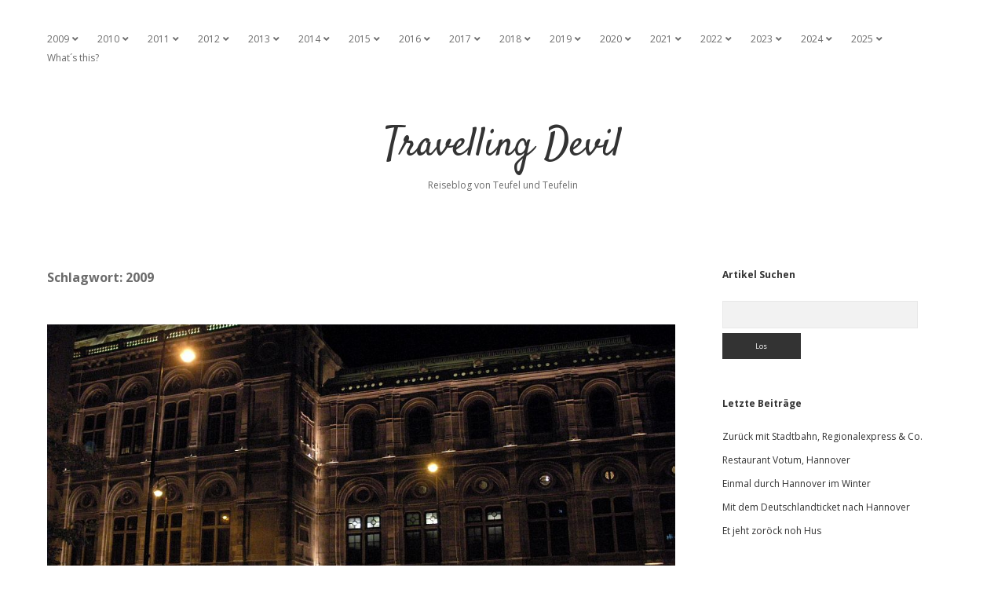

--- FILE ---
content_type: text/html; charset=UTF-8
request_url: https://www.travellingdevil.de/?tag=2009
body_size: 14842
content:
<!DOCTYPE html>

<html lang="de">

<head>
	<title>2009 &#8211; Travelling Devil</title>
<meta name='robots' content='max-image-preview:large' />
<meta charset="UTF-8" />
<meta name="viewport" content="width=device-width, initial-scale=1" />
<meta name="template" content="Apex 1.41" />
<link rel='dns-prefetch' href='//fonts.googleapis.com' />
<link rel='dns-prefetch' href='//use.fontawesome.com' />
<link rel="alternate" type="application/rss+xml" title="Travelling Devil &raquo; Feed" href="https://www.travellingdevil.de/?feed=rss2" />
<link rel="alternate" type="application/rss+xml" title="Travelling Devil &raquo; Kommentar-Feed" href="https://www.travellingdevil.de/?feed=comments-rss2" />
<link rel="alternate" type="application/rss+xml" title="Travelling Devil &raquo; 2009 Schlagwort-Feed" href="https://www.travellingdevil.de/?feed=rss2&#038;tag=2009" />
<style id='wp-img-auto-sizes-contain-inline-css' type='text/css'>
img:is([sizes=auto i],[sizes^="auto," i]){contain-intrinsic-size:3000px 1500px}
/*# sourceURL=wp-img-auto-sizes-contain-inline-css */
</style>
<style id='wp-emoji-styles-inline-css' type='text/css'>

	img.wp-smiley, img.emoji {
		display: inline !important;
		border: none !important;
		box-shadow: none !important;
		height: 1em !important;
		width: 1em !important;
		margin: 0 0.07em !important;
		vertical-align: -0.1em !important;
		background: none !important;
		padding: 0 !important;
	}
/*# sourceURL=wp-emoji-styles-inline-css */
</style>
<link rel='stylesheet' id='wp-block-library-css' href='https://www.travellingdevil.de/wp-includes/css/dist/block-library/style.min.css?ver=6.9' type='text/css' media='all' />
<style id='wp-block-tag-cloud-inline-css' type='text/css'>
.wp-block-tag-cloud{box-sizing:border-box}.wp-block-tag-cloud.aligncenter{justify-content:center;text-align:center}.wp-block-tag-cloud a{display:inline-block;margin-right:5px}.wp-block-tag-cloud span{display:inline-block;margin-left:5px;text-decoration:none}:root :where(.wp-block-tag-cloud.is-style-outline){display:flex;flex-wrap:wrap;gap:1ch}:root :where(.wp-block-tag-cloud.is-style-outline a){border:1px solid;font-size:unset!important;margin-right:0;padding:1ch 2ch;text-decoration:none!important}
/*# sourceURL=https://www.travellingdevil.de/wp-includes/blocks/tag-cloud/style.min.css */
</style>
<style id='global-styles-inline-css' type='text/css'>
:root{--wp--preset--aspect-ratio--square: 1;--wp--preset--aspect-ratio--4-3: 4/3;--wp--preset--aspect-ratio--3-4: 3/4;--wp--preset--aspect-ratio--3-2: 3/2;--wp--preset--aspect-ratio--2-3: 2/3;--wp--preset--aspect-ratio--16-9: 16/9;--wp--preset--aspect-ratio--9-16: 9/16;--wp--preset--color--black: #000000;--wp--preset--color--cyan-bluish-gray: #abb8c3;--wp--preset--color--white: #ffffff;--wp--preset--color--pale-pink: #f78da7;--wp--preset--color--vivid-red: #cf2e2e;--wp--preset--color--luminous-vivid-orange: #ff6900;--wp--preset--color--luminous-vivid-amber: #fcb900;--wp--preset--color--light-green-cyan: #7bdcb5;--wp--preset--color--vivid-green-cyan: #00d084;--wp--preset--color--pale-cyan-blue: #8ed1fc;--wp--preset--color--vivid-cyan-blue: #0693e3;--wp--preset--color--vivid-purple: #9b51e0;--wp--preset--gradient--vivid-cyan-blue-to-vivid-purple: linear-gradient(135deg,rgb(6,147,227) 0%,rgb(155,81,224) 100%);--wp--preset--gradient--light-green-cyan-to-vivid-green-cyan: linear-gradient(135deg,rgb(122,220,180) 0%,rgb(0,208,130) 100%);--wp--preset--gradient--luminous-vivid-amber-to-luminous-vivid-orange: linear-gradient(135deg,rgb(252,185,0) 0%,rgb(255,105,0) 100%);--wp--preset--gradient--luminous-vivid-orange-to-vivid-red: linear-gradient(135deg,rgb(255,105,0) 0%,rgb(207,46,46) 100%);--wp--preset--gradient--very-light-gray-to-cyan-bluish-gray: linear-gradient(135deg,rgb(238,238,238) 0%,rgb(169,184,195) 100%);--wp--preset--gradient--cool-to-warm-spectrum: linear-gradient(135deg,rgb(74,234,220) 0%,rgb(151,120,209) 20%,rgb(207,42,186) 40%,rgb(238,44,130) 60%,rgb(251,105,98) 80%,rgb(254,248,76) 100%);--wp--preset--gradient--blush-light-purple: linear-gradient(135deg,rgb(255,206,236) 0%,rgb(152,150,240) 100%);--wp--preset--gradient--blush-bordeaux: linear-gradient(135deg,rgb(254,205,165) 0%,rgb(254,45,45) 50%,rgb(107,0,62) 100%);--wp--preset--gradient--luminous-dusk: linear-gradient(135deg,rgb(255,203,112) 0%,rgb(199,81,192) 50%,rgb(65,88,208) 100%);--wp--preset--gradient--pale-ocean: linear-gradient(135deg,rgb(255,245,203) 0%,rgb(182,227,212) 50%,rgb(51,167,181) 100%);--wp--preset--gradient--electric-grass: linear-gradient(135deg,rgb(202,248,128) 0%,rgb(113,206,126) 100%);--wp--preset--gradient--midnight: linear-gradient(135deg,rgb(2,3,129) 0%,rgb(40,116,252) 100%);--wp--preset--font-size--small: 12px;--wp--preset--font-size--medium: 20px;--wp--preset--font-size--large: 21px;--wp--preset--font-size--x-large: 42px;--wp--preset--font-size--regular: 16px;--wp--preset--font-size--larger: 37px;--wp--preset--spacing--20: 0.44rem;--wp--preset--spacing--30: 0.67rem;--wp--preset--spacing--40: 1rem;--wp--preset--spacing--50: 1.5rem;--wp--preset--spacing--60: 2.25rem;--wp--preset--spacing--70: 3.38rem;--wp--preset--spacing--80: 5.06rem;--wp--preset--shadow--natural: 6px 6px 9px rgba(0, 0, 0, 0.2);--wp--preset--shadow--deep: 12px 12px 50px rgba(0, 0, 0, 0.4);--wp--preset--shadow--sharp: 6px 6px 0px rgba(0, 0, 0, 0.2);--wp--preset--shadow--outlined: 6px 6px 0px -3px rgb(255, 255, 255), 6px 6px rgb(0, 0, 0);--wp--preset--shadow--crisp: 6px 6px 0px rgb(0, 0, 0);}:where(.is-layout-flex){gap: 0.5em;}:where(.is-layout-grid){gap: 0.5em;}body .is-layout-flex{display: flex;}.is-layout-flex{flex-wrap: wrap;align-items: center;}.is-layout-flex > :is(*, div){margin: 0;}body .is-layout-grid{display: grid;}.is-layout-grid > :is(*, div){margin: 0;}:where(.wp-block-columns.is-layout-flex){gap: 2em;}:where(.wp-block-columns.is-layout-grid){gap: 2em;}:where(.wp-block-post-template.is-layout-flex){gap: 1.25em;}:where(.wp-block-post-template.is-layout-grid){gap: 1.25em;}.has-black-color{color: var(--wp--preset--color--black) !important;}.has-cyan-bluish-gray-color{color: var(--wp--preset--color--cyan-bluish-gray) !important;}.has-white-color{color: var(--wp--preset--color--white) !important;}.has-pale-pink-color{color: var(--wp--preset--color--pale-pink) !important;}.has-vivid-red-color{color: var(--wp--preset--color--vivid-red) !important;}.has-luminous-vivid-orange-color{color: var(--wp--preset--color--luminous-vivid-orange) !important;}.has-luminous-vivid-amber-color{color: var(--wp--preset--color--luminous-vivid-amber) !important;}.has-light-green-cyan-color{color: var(--wp--preset--color--light-green-cyan) !important;}.has-vivid-green-cyan-color{color: var(--wp--preset--color--vivid-green-cyan) !important;}.has-pale-cyan-blue-color{color: var(--wp--preset--color--pale-cyan-blue) !important;}.has-vivid-cyan-blue-color{color: var(--wp--preset--color--vivid-cyan-blue) !important;}.has-vivid-purple-color{color: var(--wp--preset--color--vivid-purple) !important;}.has-black-background-color{background-color: var(--wp--preset--color--black) !important;}.has-cyan-bluish-gray-background-color{background-color: var(--wp--preset--color--cyan-bluish-gray) !important;}.has-white-background-color{background-color: var(--wp--preset--color--white) !important;}.has-pale-pink-background-color{background-color: var(--wp--preset--color--pale-pink) !important;}.has-vivid-red-background-color{background-color: var(--wp--preset--color--vivid-red) !important;}.has-luminous-vivid-orange-background-color{background-color: var(--wp--preset--color--luminous-vivid-orange) !important;}.has-luminous-vivid-amber-background-color{background-color: var(--wp--preset--color--luminous-vivid-amber) !important;}.has-light-green-cyan-background-color{background-color: var(--wp--preset--color--light-green-cyan) !important;}.has-vivid-green-cyan-background-color{background-color: var(--wp--preset--color--vivid-green-cyan) !important;}.has-pale-cyan-blue-background-color{background-color: var(--wp--preset--color--pale-cyan-blue) !important;}.has-vivid-cyan-blue-background-color{background-color: var(--wp--preset--color--vivid-cyan-blue) !important;}.has-vivid-purple-background-color{background-color: var(--wp--preset--color--vivid-purple) !important;}.has-black-border-color{border-color: var(--wp--preset--color--black) !important;}.has-cyan-bluish-gray-border-color{border-color: var(--wp--preset--color--cyan-bluish-gray) !important;}.has-white-border-color{border-color: var(--wp--preset--color--white) !important;}.has-pale-pink-border-color{border-color: var(--wp--preset--color--pale-pink) !important;}.has-vivid-red-border-color{border-color: var(--wp--preset--color--vivid-red) !important;}.has-luminous-vivid-orange-border-color{border-color: var(--wp--preset--color--luminous-vivid-orange) !important;}.has-luminous-vivid-amber-border-color{border-color: var(--wp--preset--color--luminous-vivid-amber) !important;}.has-light-green-cyan-border-color{border-color: var(--wp--preset--color--light-green-cyan) !important;}.has-vivid-green-cyan-border-color{border-color: var(--wp--preset--color--vivid-green-cyan) !important;}.has-pale-cyan-blue-border-color{border-color: var(--wp--preset--color--pale-cyan-blue) !important;}.has-vivid-cyan-blue-border-color{border-color: var(--wp--preset--color--vivid-cyan-blue) !important;}.has-vivid-purple-border-color{border-color: var(--wp--preset--color--vivid-purple) !important;}.has-vivid-cyan-blue-to-vivid-purple-gradient-background{background: var(--wp--preset--gradient--vivid-cyan-blue-to-vivid-purple) !important;}.has-light-green-cyan-to-vivid-green-cyan-gradient-background{background: var(--wp--preset--gradient--light-green-cyan-to-vivid-green-cyan) !important;}.has-luminous-vivid-amber-to-luminous-vivid-orange-gradient-background{background: var(--wp--preset--gradient--luminous-vivid-amber-to-luminous-vivid-orange) !important;}.has-luminous-vivid-orange-to-vivid-red-gradient-background{background: var(--wp--preset--gradient--luminous-vivid-orange-to-vivid-red) !important;}.has-very-light-gray-to-cyan-bluish-gray-gradient-background{background: var(--wp--preset--gradient--very-light-gray-to-cyan-bluish-gray) !important;}.has-cool-to-warm-spectrum-gradient-background{background: var(--wp--preset--gradient--cool-to-warm-spectrum) !important;}.has-blush-light-purple-gradient-background{background: var(--wp--preset--gradient--blush-light-purple) !important;}.has-blush-bordeaux-gradient-background{background: var(--wp--preset--gradient--blush-bordeaux) !important;}.has-luminous-dusk-gradient-background{background: var(--wp--preset--gradient--luminous-dusk) !important;}.has-pale-ocean-gradient-background{background: var(--wp--preset--gradient--pale-ocean) !important;}.has-electric-grass-gradient-background{background: var(--wp--preset--gradient--electric-grass) !important;}.has-midnight-gradient-background{background: var(--wp--preset--gradient--midnight) !important;}.has-small-font-size{font-size: var(--wp--preset--font-size--small) !important;}.has-medium-font-size{font-size: var(--wp--preset--font-size--medium) !important;}.has-large-font-size{font-size: var(--wp--preset--font-size--large) !important;}.has-x-large-font-size{font-size: var(--wp--preset--font-size--x-large) !important;}
/*# sourceURL=global-styles-inline-css */
</style>

<style id='classic-theme-styles-inline-css' type='text/css'>
/*! This file is auto-generated */
.wp-block-button__link{color:#fff;background-color:#32373c;border-radius:9999px;box-shadow:none;text-decoration:none;padding:calc(.667em + 2px) calc(1.333em + 2px);font-size:1.125em}.wp-block-file__button{background:#32373c;color:#fff;text-decoration:none}
/*# sourceURL=/wp-includes/css/classic-themes.min.css */
</style>
<style id='font-awesome-svg-styles-default-inline-css' type='text/css'>
.svg-inline--fa {
  display: inline-block;
  height: 1em;
  overflow: visible;
  vertical-align: -.125em;
}
/*# sourceURL=font-awesome-svg-styles-default-inline-css */
</style>
<link rel='stylesheet' id='font-awesome-svg-styles-css' href='https://www.travellingdevil.de/wp-content/uploads/font-awesome/v5.15.2/css/svg-with-js.css' type='text/css' media='all' />
<style id='font-awesome-svg-styles-inline-css' type='text/css'>
   .wp-block-font-awesome-icon svg::before,
   .wp-rich-text-font-awesome-icon svg::before {content: unset;}
/*# sourceURL=font-awesome-svg-styles-inline-css */
</style>
<link rel='stylesheet' id='ct-apex-google-fonts-css' href='//fonts.googleapis.com/css?family=Open+Sans%3A400%2C700%7CSatisfy&#038;subset=latin%2Clatin-ext&#038;display=swap&#038;ver=6.9' type='text/css' media='all' />
<link rel='stylesheet' id='ct-apex-font-awesome-css' href='https://www.travellingdevil.de/wp-content/themes/apex/assets/font-awesome/css/all.min.css?ver=6.9' type='text/css' media='all' />
<link rel='stylesheet' id='ct-apex-style-css' href='https://www.travellingdevil.de/wp-content/themes/apex/style.css?ver=6.9' type='text/css' media='all' />
<link rel='stylesheet' id='font-awesome-official-css' href='https://use.fontawesome.com/releases/v5.15.2/css/all.css' type='text/css' media='all' integrity="sha384-vSIIfh2YWi9wW0r9iZe7RJPrKwp6bG+s9QZMoITbCckVJqGCCRhc+ccxNcdpHuYu" crossorigin="anonymous" />
<link rel='stylesheet' id='font-awesome-official-v4shim-css' href='https://use.fontawesome.com/releases/v5.15.2/css/v4-shims.css' type='text/css' media='all' integrity="sha384-1CjXmylX8++C7CVZORGA9EwcbYDfZV2D4Kl1pTm3hp2I/usHDafIrgBJNuRTDQ4f" crossorigin="anonymous" />
<style id='font-awesome-official-v4shim-inline-css' type='text/css'>
@font-face {
font-family: "FontAwesome";
font-display: block;
src: url("https://use.fontawesome.com/releases/v5.15.2/webfonts/fa-brands-400.eot"),
		url("https://use.fontawesome.com/releases/v5.15.2/webfonts/fa-brands-400.eot?#iefix") format("embedded-opentype"),
		url("https://use.fontawesome.com/releases/v5.15.2/webfonts/fa-brands-400.woff2") format("woff2"),
		url("https://use.fontawesome.com/releases/v5.15.2/webfonts/fa-brands-400.woff") format("woff"),
		url("https://use.fontawesome.com/releases/v5.15.2/webfonts/fa-brands-400.ttf") format("truetype"),
		url("https://use.fontawesome.com/releases/v5.15.2/webfonts/fa-brands-400.svg#fontawesome") format("svg");
}

@font-face {
font-family: "FontAwesome";
font-display: block;
src: url("https://use.fontawesome.com/releases/v5.15.2/webfonts/fa-solid-900.eot"),
		url("https://use.fontawesome.com/releases/v5.15.2/webfonts/fa-solid-900.eot?#iefix") format("embedded-opentype"),
		url("https://use.fontawesome.com/releases/v5.15.2/webfonts/fa-solid-900.woff2") format("woff2"),
		url("https://use.fontawesome.com/releases/v5.15.2/webfonts/fa-solid-900.woff") format("woff"),
		url("https://use.fontawesome.com/releases/v5.15.2/webfonts/fa-solid-900.ttf") format("truetype"),
		url("https://use.fontawesome.com/releases/v5.15.2/webfonts/fa-solid-900.svg#fontawesome") format("svg");
}

@font-face {
font-family: "FontAwesome";
font-display: block;
src: url("https://use.fontawesome.com/releases/v5.15.2/webfonts/fa-regular-400.eot"),
		url("https://use.fontawesome.com/releases/v5.15.2/webfonts/fa-regular-400.eot?#iefix") format("embedded-opentype"),
		url("https://use.fontawesome.com/releases/v5.15.2/webfonts/fa-regular-400.woff2") format("woff2"),
		url("https://use.fontawesome.com/releases/v5.15.2/webfonts/fa-regular-400.woff") format("woff"),
		url("https://use.fontawesome.com/releases/v5.15.2/webfonts/fa-regular-400.ttf") format("truetype"),
		url("https://use.fontawesome.com/releases/v5.15.2/webfonts/fa-regular-400.svg#fontawesome") format("svg");
unicode-range: U+F004-F005,U+F007,U+F017,U+F022,U+F024,U+F02E,U+F03E,U+F044,U+F057-F059,U+F06E,U+F070,U+F075,U+F07B-F07C,U+F080,U+F086,U+F089,U+F094,U+F09D,U+F0A0,U+F0A4-F0A7,U+F0C5,U+F0C7-F0C8,U+F0E0,U+F0EB,U+F0F3,U+F0F8,U+F0FE,U+F111,U+F118-F11A,U+F11C,U+F133,U+F144,U+F146,U+F14A,U+F14D-F14E,U+F150-F152,U+F15B-F15C,U+F164-F165,U+F185-F186,U+F191-F192,U+F1AD,U+F1C1-F1C9,U+F1CD,U+F1D8,U+F1E3,U+F1EA,U+F1F6,U+F1F9,U+F20A,U+F247-F249,U+F24D,U+F254-F25B,U+F25D,U+F267,U+F271-F274,U+F279,U+F28B,U+F28D,U+F2B5-F2B6,U+F2B9,U+F2BB,U+F2BD,U+F2C1-F2C2,U+F2D0,U+F2D2,U+F2DC,U+F2ED,U+F328,U+F358-F35B,U+F3A5,U+F3D1,U+F410,U+F4AD;
}
/*# sourceURL=font-awesome-official-v4shim-inline-css */
</style>
<script type="text/javascript" src="https://www.travellingdevil.de/wp-includes/js/jquery/jquery.min.js?ver=3.7.1" id="jquery-core-js"></script>
<script type="text/javascript" src="https://www.travellingdevil.de/wp-includes/js/jquery/jquery-migrate.min.js?ver=3.4.1" id="jquery-migrate-js"></script>
<link rel="https://api.w.org/" href="https://www.travellingdevil.de/index.php?rest_route=/" /><link rel="alternate" title="JSON" type="application/json" href="https://www.travellingdevil.de/index.php?rest_route=/wp/v2/tags/165" /><link rel="EditURI" type="application/rsd+xml" title="RSD" href="https://www.travellingdevil.de/xmlrpc.php?rsd" />
<meta name="generator" content="WordPress 6.9" />
</head>

<body id="apex" class="archive tag tag-165 wp-theme-apex">
			<a class="skip-content" href="#main">Zum Inhalt springen</a>
	<div id="overflow-container" class="overflow-container">
		<div id="max-width" class="max-width">
									<header class="site-header" id="site-header" role="banner">
				<div id="menu-primary-container" class="menu-primary-container">
					<div id="menu-primary" class="menu-container menu-primary" role="navigation">
	<nav class="menu"><ul id="menu-primary-items" class="menu-primary-items"><li id="menu-item-6861" class="menu-item menu-item-type-taxonomy menu-item-object-category menu-item-has-children menu-item-6861"><a href="https://www.travellingdevil.de/?cat=36">2009</a><button class="toggle-dropdown" aria-expanded="false" name="toggle-dropdown"><span class="screen-reader-text">Dropdown-Menü öffnen</span></button>
<ul class="sub-menu">
	<li id="menu-item-4533" class="menu-item menu-item-type-taxonomy menu-item-object-category menu-item-4533"><a href="https://www.travellingdevil.de/?cat=25">2009 London und Schottland</a></li>
	<li id="menu-item-4854" class="menu-item menu-item-type-taxonomy menu-item-object-category menu-item-4854"><a href="https://www.travellingdevil.de/?cat=26">2009 Wien</a></li>
</ul>
</li>
<li id="menu-item-6862" class="menu-item menu-item-type-taxonomy menu-item-object-category menu-item-has-children menu-item-6862"><a href="https://www.travellingdevil.de/?cat=37">2010</a><button class="toggle-dropdown" aria-expanded="false" name="toggle-dropdown"><span class="screen-reader-text">Dropdown-Menü öffnen</span></button>
<ul class="sub-menu">
	<li id="menu-item-3731" class="menu-item menu-item-type-taxonomy menu-item-object-category menu-item-3731"><a href="https://www.travellingdevil.de/?cat=5">2010 Japan</a></li>
</ul>
</li>
<li id="menu-item-6863" class="menu-item menu-item-type-taxonomy menu-item-object-category menu-item-has-children menu-item-6863"><a href="https://www.travellingdevil.de/?cat=38">2011</a><button class="toggle-dropdown" aria-expanded="false" name="toggle-dropdown"><span class="screen-reader-text">Dropdown-Menü öffnen</span></button>
<ul class="sub-menu">
	<li id="menu-item-3732" class="menu-item menu-item-type-taxonomy menu-item-object-category menu-item-3732"><a href="https://www.travellingdevil.de/?cat=8">2011 Montafon</a></li>
	<li id="menu-item-3733" class="menu-item menu-item-type-taxonomy menu-item-object-category menu-item-3733"><a href="https://www.travellingdevil.de/?cat=11">2011 Paris</a></li>
	<li id="menu-item-3734" class="menu-item menu-item-type-taxonomy menu-item-object-category menu-item-3734"><a href="https://www.travellingdevil.de/?cat=10">2011 Schottland</a></li>
	<li id="menu-item-3735" class="menu-item menu-item-type-taxonomy menu-item-object-category menu-item-3735"><a href="https://www.travellingdevil.de/?cat=9">2011 Wien</a></li>
</ul>
</li>
<li id="menu-item-6864" class="menu-item menu-item-type-taxonomy menu-item-object-category menu-item-has-children menu-item-6864"><a href="https://www.travellingdevil.de/?cat=39">2012</a><button class="toggle-dropdown" aria-expanded="false" name="toggle-dropdown"><span class="screen-reader-text">Dropdown-Menü öffnen</span></button>
<ul class="sub-menu">
	<li id="menu-item-3736" class="menu-item menu-item-type-taxonomy menu-item-object-category menu-item-3736"><a href="https://www.travellingdevil.de/?cat=13">2012 Edinburgh</a></li>
	<li id="menu-item-3737" class="menu-item menu-item-type-taxonomy menu-item-object-category menu-item-3737"><a href="https://www.travellingdevil.de/?cat=12">2012 Neuseeland</a></li>
</ul>
</li>
<li id="menu-item-6865" class="menu-item menu-item-type-taxonomy menu-item-object-category menu-item-has-children menu-item-6865"><a href="https://www.travellingdevil.de/?cat=40">2013</a><button class="toggle-dropdown" aria-expanded="false" name="toggle-dropdown"><span class="screen-reader-text">Dropdown-Menü öffnen</span></button>
<ul class="sub-menu">
	<li id="menu-item-3739" class="menu-item menu-item-type-taxonomy menu-item-object-category menu-item-3739"><a href="https://www.travellingdevil.de/?cat=14">2013 Montafon</a></li>
	<li id="menu-item-3738" class="menu-item menu-item-type-taxonomy menu-item-object-category menu-item-3738"><a href="https://www.travellingdevil.de/?cat=16">2013 Kanada</a></li>
	<li id="menu-item-3740" class="menu-item menu-item-type-taxonomy menu-item-object-category menu-item-3740"><a href="https://www.travellingdevil.de/?cat=15">2013 Prag</a></li>
</ul>
</li>
<li id="menu-item-6866" class="menu-item menu-item-type-taxonomy menu-item-object-category menu-item-has-children menu-item-6866"><a href="https://www.travellingdevil.de/?cat=41">2014</a><button class="toggle-dropdown" aria-expanded="false" name="toggle-dropdown"><span class="screen-reader-text">Dropdown-Menü öffnen</span></button>
<ul class="sub-menu">
	<li id="menu-item-3741" class="menu-item menu-item-type-taxonomy menu-item-object-category menu-item-3741"><a href="https://www.travellingdevil.de/?cat=19">2014 Edinburgh</a></li>
	<li id="menu-item-3742" class="menu-item menu-item-type-taxonomy menu-item-object-category menu-item-3742"><a href="https://www.travellingdevil.de/?cat=20">2014 Edinburgh (die 2.)</a></li>
	<li id="menu-item-3743" class="menu-item menu-item-type-taxonomy menu-item-object-category menu-item-3743"><a href="https://www.travellingdevil.de/?cat=18">2014 Genf und Mallorca</a></li>
	<li id="menu-item-3744" class="menu-item menu-item-type-taxonomy menu-item-object-category menu-item-3744"><a href="https://www.travellingdevil.de/?cat=17">2014 USA/Kanada</a></li>
</ul>
</li>
<li id="menu-item-6867" class="menu-item menu-item-type-taxonomy menu-item-object-category menu-item-has-children menu-item-6867"><a href="https://www.travellingdevil.de/?cat=42">2015</a><button class="toggle-dropdown" aria-expanded="false" name="toggle-dropdown"><span class="screen-reader-text">Dropdown-Menü öffnen</span></button>
<ul class="sub-menu">
	<li id="menu-item-3745" class="menu-item menu-item-type-taxonomy menu-item-object-category menu-item-3745"><a href="https://www.travellingdevil.de/?cat=21">2015 Montafon</a></li>
	<li id="menu-item-3852" class="menu-item menu-item-type-taxonomy menu-item-object-category menu-item-3852"><a href="https://www.travellingdevil.de/?cat=24">2015 USA/Kanada</a></li>
</ul>
</li>
<li id="menu-item-6868" class="menu-item menu-item-type-taxonomy menu-item-object-category menu-item-has-children menu-item-6868"><a href="https://www.travellingdevil.de/?cat=43">2016</a><button class="toggle-dropdown" aria-expanded="false" name="toggle-dropdown"><span class="screen-reader-text">Dropdown-Menü öffnen</span></button>
<ul class="sub-menu">
	<li id="menu-item-4880" class="menu-item menu-item-type-taxonomy menu-item-object-category menu-item-4880"><a href="https://www.travellingdevil.de/?cat=28">2016 Edinburgh</a></li>
	<li id="menu-item-4996" class="menu-item menu-item-type-taxonomy menu-item-object-category menu-item-4996"><a href="https://www.travellingdevil.de/?cat=29">2016 Aberdeen</a></li>
	<li id="menu-item-5173" class="menu-item menu-item-type-taxonomy menu-item-object-category menu-item-5173"><a href="https://www.travellingdevil.de/?cat=30">2016 Ostfriesland</a></li>
	<li id="menu-item-5325" class="menu-item menu-item-type-taxonomy menu-item-object-category menu-item-5325"><a href="https://www.travellingdevil.de/?cat=31">2016 Südkorea</a></li>
</ul>
</li>
<li id="menu-item-6869" class="menu-item menu-item-type-taxonomy menu-item-object-category menu-item-has-children menu-item-6869"><a href="https://www.travellingdevil.de/?cat=44">2017</a><button class="toggle-dropdown" aria-expanded="false" name="toggle-dropdown"><span class="screen-reader-text">Dropdown-Menü öffnen</span></button>
<ul class="sub-menu">
	<li id="menu-item-6305" class="menu-item menu-item-type-taxonomy menu-item-object-category menu-item-6305"><a href="https://www.travellingdevil.de/?cat=32">2017 Edinburgh</a></li>
	<li id="menu-item-6490" class="menu-item menu-item-type-taxonomy menu-item-object-category menu-item-6490"><a href="https://www.travellingdevil.de/?cat=33">2017 Aberdeen</a></li>
	<li id="menu-item-6613" class="menu-item menu-item-type-taxonomy menu-item-object-category menu-item-6613"><a href="https://www.travellingdevil.de/?cat=34">2017 Santorini</a></li>
	<li id="menu-item-6860" class="menu-item menu-item-type-taxonomy menu-item-object-category menu-item-6860"><a href="https://www.travellingdevil.de/?cat=35">2017 China/Japan</a></li>
</ul>
</li>
<li id="menu-item-8236" class="menu-item menu-item-type-taxonomy menu-item-object-category menu-item-has-children menu-item-8236"><a href="https://www.travellingdevil.de/?cat=45">2018</a><button class="toggle-dropdown" aria-expanded="false" name="toggle-dropdown"><span class="screen-reader-text">Dropdown-Menü öffnen</span></button>
<ul class="sub-menu">
	<li id="menu-item-8237" class="menu-item menu-item-type-taxonomy menu-item-object-category menu-item-8237"><a href="https://www.travellingdevil.de/?cat=46">2018 Edinburgh</a></li>
	<li id="menu-item-8341" class="menu-item menu-item-type-taxonomy menu-item-object-category menu-item-8341"><a href="https://www.travellingdevil.de/?cat=47">2018 Aberdeen</a></li>
	<li id="menu-item-8429" class="menu-item menu-item-type-taxonomy menu-item-object-category menu-item-8429"><a href="https://www.travellingdevil.de/?cat=48">2018 USA</a></li>
	<li id="menu-item-9232" class="menu-item menu-item-type-taxonomy menu-item-object-category menu-item-9232"><a href="https://www.travellingdevil.de/?cat=49">2018 Tallinn</a></li>
</ul>
</li>
<li id="menu-item-9388" class="menu-item menu-item-type-taxonomy menu-item-object-category menu-item-has-children menu-item-9388"><a href="https://www.travellingdevil.de/?cat=50">2019</a><button class="toggle-dropdown" aria-expanded="false" name="toggle-dropdown"><span class="screen-reader-text">Dropdown-Menü öffnen</span></button>
<ul class="sub-menu">
	<li id="menu-item-9389" class="menu-item menu-item-type-taxonomy menu-item-object-category menu-item-9389"><a href="https://www.travellingdevil.de/?cat=51">2019 Aberdeen</a></li>
	<li id="menu-item-9464" class="menu-item menu-item-type-taxonomy menu-item-object-category menu-item-9464"><a href="https://www.travellingdevil.de/?cat=53">2019 West Highland Way</a></li>
	<li id="menu-item-9790" class="menu-item menu-item-type-taxonomy menu-item-object-category menu-item-9790"><a href="https://www.travellingdevil.de/?cat=54">2019 Edinburgh</a></li>
	<li id="menu-item-13745" class="menu-item menu-item-type-taxonomy menu-item-object-category menu-item-13745"><a href="https://www.travellingdevil.de/?cat=247">2019 Wien und Kreta</a></li>
	<li id="menu-item-9394" class="menu-item menu-item-type-taxonomy menu-item-object-category menu-item-9394"><a href="https://www.travellingdevil.de/?cat=52">2019 Singapur, Bhutan, Kathmandu und Japan</a></li>
	<li id="menu-item-29406" class="menu-item menu-item-type-taxonomy menu-item-object-category menu-item-29406"><a href="https://www.travellingdevil.de/?cat=409">2019 Sonstiges</a></li>
</ul>
</li>
<li id="menu-item-11481" class="menu-item menu-item-type-taxonomy menu-item-object-category menu-item-has-children menu-item-11481"><a href="https://www.travellingdevil.de/?cat=74">2020</a><button class="toggle-dropdown" aria-expanded="false" name="toggle-dropdown"><span class="screen-reader-text">Dropdown-Menü öffnen</span></button>
<ul class="sub-menu">
	<li id="menu-item-11482" class="menu-item menu-item-type-taxonomy menu-item-object-category menu-item-11482"><a href="https://www.travellingdevil.de/?cat=75">2020 Sonstiges</a></li>
	<li id="menu-item-11483" class="menu-item menu-item-type-taxonomy menu-item-object-category menu-item-11483"><a href="https://www.travellingdevil.de/?cat=76">2020 Amsterdam</a></li>
	<li id="menu-item-11832" class="menu-item menu-item-type-taxonomy menu-item-object-category menu-item-11832"><a href="https://www.travellingdevil.de/?cat=85">2020 Rhein und Ahr</a></li>
	<li id="menu-item-13705" class="menu-item menu-item-type-taxonomy menu-item-object-category menu-item-13705"><a href="https://www.travellingdevil.de/?cat=244">2020 Wien</a></li>
	<li id="menu-item-13910" class="menu-item menu-item-type-taxonomy menu-item-object-category menu-item-13910"><a href="https://www.travellingdevil.de/?cat=246">2020 Bayern</a></li>
</ul>
</li>
<li id="menu-item-14865" class="menu-item menu-item-type-taxonomy menu-item-object-category menu-item-has-children menu-item-14865"><a href="https://www.travellingdevil.de/?cat=268">2021</a><button class="toggle-dropdown" aria-expanded="false" name="toggle-dropdown"><span class="screen-reader-text">Dropdown-Menü öffnen</span></button>
<ul class="sub-menu">
	<li id="menu-item-14866" class="menu-item menu-item-type-taxonomy menu-item-object-category menu-item-14866"><a href="https://www.travellingdevil.de/?cat=269">2021 Sonstiges</a></li>
	<li id="menu-item-15152" class="menu-item menu-item-type-taxonomy menu-item-object-category menu-item-15152"><a href="https://www.travellingdevil.de/?cat=274">2021 Andernach, Bensberg und das Ahrtal</a></li>
	<li id="menu-item-15541" class="menu-item menu-item-type-taxonomy menu-item-object-category menu-item-15541"><a href="https://www.travellingdevil.de/?cat=277">2021 Mittelrheintal</a></li>
	<li id="menu-item-15556" class="menu-item menu-item-type-taxonomy menu-item-object-category menu-item-15556"><a href="https://www.travellingdevil.de/?cat=281">2021 Island und Stockholm</a></li>
</ul>
</li>
<li id="menu-item-16909" class="menu-item menu-item-type-taxonomy menu-item-object-category menu-item-has-children menu-item-16909"><a href="https://www.travellingdevil.de/?cat=303">2022</a><button class="toggle-dropdown" aria-expanded="false" name="toggle-dropdown"><span class="screen-reader-text">Dropdown-Menü öffnen</span></button>
<ul class="sub-menu">
	<li id="menu-item-16911" class="menu-item menu-item-type-taxonomy menu-item-object-category menu-item-16911"><a href="https://www.travellingdevil.de/?cat=305">2022 Sonstiges</a></li>
	<li id="menu-item-16910" class="menu-item menu-item-type-taxonomy menu-item-object-category menu-item-16910"><a href="https://www.travellingdevil.de/?cat=304">2022 Wien</a></li>
	<li id="menu-item-17347" class="menu-item menu-item-type-taxonomy menu-item-object-category menu-item-17347"><a href="https://www.travellingdevil.de/?cat=311">2022 Bern</a></li>
	<li id="menu-item-17359" class="menu-item menu-item-type-taxonomy menu-item-object-category menu-item-17359"><a href="https://www.travellingdevil.de/?cat=313">2022 Santorini</a></li>
	<li id="menu-item-17348" class="menu-item menu-item-type-taxonomy menu-item-object-category menu-item-17348"><a href="https://www.travellingdevil.de/?cat=312">2022 Edinburgh</a></li>
	<li id="menu-item-17751" class="menu-item menu-item-type-taxonomy menu-item-object-category menu-item-17751"><a href="https://www.travellingdevil.de/?cat=317">2022 Aberdeen</a></li>
	<li id="menu-item-17750" class="menu-item menu-item-type-taxonomy menu-item-object-category menu-item-17750"><a href="https://www.travellingdevil.de/?cat=316">2022 Kanada</a></li>
</ul>
</li>
<li id="menu-item-20277" class="menu-item menu-item-type-taxonomy menu-item-object-category menu-item-has-children menu-item-20277"><a href="https://www.travellingdevil.de/?cat=342">2023</a><button class="toggle-dropdown" aria-expanded="false" name="toggle-dropdown"><span class="screen-reader-text">Dropdown-Menü öffnen</span></button>
<ul class="sub-menu">
	<li id="menu-item-20279" class="menu-item menu-item-type-taxonomy menu-item-object-category menu-item-20279"><a href="https://www.travellingdevil.de/?cat=343">2023 Sonstiges</a></li>
	<li id="menu-item-20278" class="menu-item menu-item-type-taxonomy menu-item-object-category menu-item-20278"><a href="https://www.travellingdevil.de/?cat=344">2023 Edinburgh</a></li>
	<li id="menu-item-20276" class="menu-item menu-item-type-taxonomy menu-item-object-category menu-item-20276"><a href="https://www.travellingdevil.de/?cat=348">2023 Dänemark und Grönland</a></li>
	<li id="menu-item-21553" class="menu-item menu-item-type-taxonomy menu-item-object-category menu-item-21553"><a href="https://www.travellingdevil.de/?cat=362">2023 Athen</a></li>
	<li id="menu-item-21900" class="menu-item menu-item-type-taxonomy menu-item-object-category menu-item-21900"><a href="https://www.travellingdevil.de/?cat=366">2023 Helsinki, Oslo und Bergen</a></li>
	<li id="menu-item-22840" class="menu-item menu-item-type-taxonomy menu-item-object-category menu-item-22840"><a href="https://www.travellingdevil.de/?cat=372">2023 Wien</a></li>
</ul>
</li>
<li id="menu-item-23443" class="menu-item menu-item-type-taxonomy menu-item-object-category menu-item-has-children menu-item-23443"><a href="https://www.travellingdevil.de/?cat=375">2024</a><button class="toggle-dropdown" aria-expanded="false" name="toggle-dropdown"><span class="screen-reader-text">Dropdown-Menü öffnen</span></button>
<ul class="sub-menu">
	<li id="menu-item-25102" class="menu-item menu-item-type-taxonomy menu-item-object-category menu-item-25102"><a href="https://www.travellingdevil.de/?cat=415">2024 Sonstiges</a></li>
	<li id="menu-item-23444" class="menu-item menu-item-type-taxonomy menu-item-object-category menu-item-23444"><a href="https://www.travellingdevil.de/?cat=376">2024 Ostküste USA</a></li>
	<li id="menu-item-24863" class="menu-item menu-item-type-taxonomy menu-item-object-category menu-item-24863"><a href="https://www.travellingdevil.de/?cat=414">2024 Thessaloniki</a></li>
	<li id="menu-item-25180" class="menu-item menu-item-type-taxonomy menu-item-object-category menu-item-25180"><a href="https://www.travellingdevil.de/?cat=417">2024 Hamburg</a></li>
	<li id="menu-item-25402" class="menu-item menu-item-type-taxonomy menu-item-object-category menu-item-25402"><a href="https://www.travellingdevil.de/?cat=419">2024 Moseltour</a></li>
	<li id="menu-item-25861" class="menu-item menu-item-type-taxonomy menu-item-object-category menu-item-25861"><a href="https://www.travellingdevil.de/?cat=431">2024 Schottland</a></li>
</ul>
</li>
<li id="menu-item-26258" class="menu-item menu-item-type-taxonomy menu-item-object-category menu-item-has-children menu-item-26258"><a href="https://www.travellingdevil.de/?cat=445">2025</a><button class="toggle-dropdown" aria-expanded="false" name="toggle-dropdown"><span class="screen-reader-text">Dropdown-Menü öffnen</span></button>
<ul class="sub-menu">
	<li id="menu-item-26259" class="menu-item menu-item-type-taxonomy menu-item-object-category menu-item-26259"><a href="https://www.travellingdevil.de/?cat=446">2025 Sonstiges</a></li>
	<li id="menu-item-26260" class="menu-item menu-item-type-taxonomy menu-item-object-category menu-item-26260"><a href="https://www.travellingdevil.de/?cat=447">2025 Südafrika</a></li>
	<li id="menu-item-27898" class="menu-item menu-item-type-taxonomy menu-item-object-category menu-item-27898"><a href="https://www.travellingdevil.de/?cat=475">2025 Athen</a></li>
	<li id="menu-item-28169" class="menu-item menu-item-type-taxonomy menu-item-object-category menu-item-28169"><a href="https://www.travellingdevil.de/?cat=476">2025 Leipzig</a></li>
	<li id="menu-item-28380" class="menu-item menu-item-type-taxonomy menu-item-object-category menu-item-28380"><a href="https://www.travellingdevil.de/?cat=480">2025 Strasbourg</a></li>
	<li id="menu-item-28650" class="menu-item menu-item-type-taxonomy menu-item-object-category menu-item-28650"><a href="https://www.travellingdevil.de/?cat=482">2025 Polen</a></li>
</ul>
</li>
<li id="menu-item-4857" class="menu-item menu-item-type-post_type menu-item-object-page menu-item-privacy-policy menu-item-4857"><a rel="privacy-policy" href="https://www.travellingdevil.de/?page_id=2">What´s this?</a></li>
</ul></nav></div>
														</div>
				<button id="toggle-navigation" class="toggle-navigation">
					<span class="screen-reader-text">Menü öffnen </span>
					<svg width="24px" height="18px" viewBox="0 0 24 18" version="1.1" xmlns="http://www.w3.org/2000/svg" xmlns:xlink="http://www.w3.org/1999/xlink">
				    <g stroke="none" stroke-width="1" fill="none" fill-rule="evenodd">
				        <g transform="translate(-148.000000, -36.000000)" fill="#6B6B6B">
				            <g transform="translate(123.000000, 25.000000)">
				                <g transform="translate(25.000000, 11.000000)">
				                    <rect x="0" y="16" width="24" height="2"></rect>
				                    <rect x="0" y="8" width="24" height="2"></rect>
				                    <rect x="0" y="0" width="24" height="2"></rect>
				                </g>
				            </g>
				        </g>
				    </g>
				</svg>				</button>
				<div id="title-container" class="title-container">
					<div id='site-title' class='site-title'><a href='https://www.travellingdevil.de'>Travelling Devil</a></div>					<p class="tagline">Reiseblog von Teufel und Teufelin</p>				</div>
			</header>
									<section id="main" class="main" role="main">
				
<div class='archive-header'>
	<h1>
		Schlagwort: <span>2009</span>	</h1>
	</div><div id="loop-container" class="loop-container">
	<div class="post-4852 post type-post status-publish format-standard has-post-thumbnail hentry category-wien2009 tag-165 tag-eisenbahn tag-oesterreich tag-wien entry">
		<article>
		<div class="featured-image"><a href="https://www.travellingdevil.de/?p=4852">Wien, Wien, nur Du allein &#8230;<img width="1024" height="768" src="https://www.travellingdevil.de/wp-content/uploads/2016/01/048_Wien.jpg" class="attachment-full size-full wp-post-image" alt="" decoding="async" fetchpriority="high" srcset="https://www.travellingdevil.de/wp-content/uploads/2016/01/048_Wien.jpg 1024w, https://www.travellingdevil.de/wp-content/uploads/2016/01/048_Wien-150x113.jpg 150w, https://www.travellingdevil.de/wp-content/uploads/2016/01/048_Wien-533x400.jpg 533w, https://www.travellingdevil.de/wp-content/uploads/2016/01/048_Wien-768x576.jpg 768w" sizes="(max-width: 1024px) 100vw, 1024px" /></a></div>		<div class="post-container">
			<div class='post-header'>
								<h2 class='post-title'>
					<a href="https://www.travellingdevil.de/?p=4852">Wien, Wien, nur Du allein &#8230;</a>
				</h2>
				<div class="post-byline">
    <span class="post-date">
		Veröffentlicht am 25. Januar 2016	</span>
	</div>			</div>
			<div class="post-content">
				<p>Hier eine kurze (und bildlastige) Auflistung, was wir noch gemacht haben. Beziehungsweise woran wir uns noch erinnern können, denn viele Bilder haben wir damals nicht&#8230;</p>
<div class="more-link-wrapper"><a class="more-link" href="https://www.travellingdevil.de/?p=4852">Weiterlesen<span class="screen-reader-text">Wien, Wien, nur Du allein &#8230;</span></a></div>
							</div>
		</div>
	</article>
	</div><div class="post-4848 post type-post status-publish format-standard has-post-thumbnail hentry category-wien2009 tag-165 tag-oesterreich tag-wien tag-zoo entry">
		<article>
		<div class="featured-image"><a href="https://www.travellingdevil.de/?p=4848">Für eine Handvoll Panda<img width="1024" height="768" src="https://www.travellingdevil.de/wp-content/uploads/2016/01/015_Wien.jpg" class="attachment-full size-full wp-post-image" alt="" decoding="async" srcset="https://www.travellingdevil.de/wp-content/uploads/2016/01/015_Wien.jpg 1024w, https://www.travellingdevil.de/wp-content/uploads/2016/01/015_Wien-150x113.jpg 150w, https://www.travellingdevil.de/wp-content/uploads/2016/01/015_Wien-533x400.jpg 533w, https://www.travellingdevil.de/wp-content/uploads/2016/01/015_Wien-768x576.jpg 768w" sizes="(max-width: 1024px) 100vw, 1024px" /></a></div>		<div class="post-container">
			<div class='post-header'>
								<h2 class='post-title'>
					<a href="https://www.travellingdevil.de/?p=4848">Für eine Handvoll Panda</a>
				</h2>
				<div class="post-byline">
    <span class="post-date">
		Veröffentlicht am 25. Januar 2016	</span>
	</div>			</div>
			<div class="post-content">
				<p>Wien! Zoo! Panda! Dies war unser erster Besuch im Zoo Schönbrunn, ebenfalls ein Zoo, den wir seitdem häufiger besucht haben. Der Hinweg von unserem Hotel&#8230;</p>
<div class="more-link-wrapper"><a class="more-link" href="https://www.travellingdevil.de/?p=4848">Weiterlesen<span class="screen-reader-text">Für eine Handvoll Panda</span></a></div>
							</div>
		</div>
	</article>
	</div><div class="post-4797 post type-post status-publish format-standard has-post-thumbnail hentry category-wien2009 tag-165 tag-oesterreich tag-wien entry">
		<article>
		<div class="featured-image"><a href="https://www.travellingdevil.de/?p=4797">Ein Besuch bei der UNO<img width="1024" height="768" src="https://www.travellingdevil.de/wp-content/uploads/2016/01/008_Wien.jpg" class="attachment-full size-full wp-post-image" alt="" decoding="async" srcset="https://www.travellingdevil.de/wp-content/uploads/2016/01/008_Wien.jpg 1024w, https://www.travellingdevil.de/wp-content/uploads/2016/01/008_Wien-150x113.jpg 150w, https://www.travellingdevil.de/wp-content/uploads/2016/01/008_Wien-533x400.jpg 533w, https://www.travellingdevil.de/wp-content/uploads/2016/01/008_Wien-768x576.jpg 768w" sizes="(max-width: 1024px) 100vw, 1024px" /></a></div>		<div class="post-container">
			<div class='post-header'>
								<h2 class='post-title'>
					<a href="https://www.travellingdevil.de/?p=4797">Ein Besuch bei der UNO</a>
				</h2>
				<div class="post-byline">
    <span class="post-date">
		Veröffentlicht am 25. Januar 2016	</span>
	</div>			</div>
			<div class="post-content">
				<p>Hier nun wieder ein weiterer nachgebloggter Urlaub, diesmal unser Kurztrip im November 2009 von Donnerstag bis Sonntag nach Wien. Es ging vormittags mit einem Austrian&#8230;</p>
<div class="more-link-wrapper"><a class="more-link" href="https://www.travellingdevil.de/?p=4797">Weiterlesen<span class="screen-reader-text">Ein Besuch bei der UNO</span></a></div>
							</div>
		</div>
	</article>
	</div><div class="post-4773 post type-post status-publish format-standard has-post-thumbnail hentry category-londonschottland2009 tag-165 tag-edinburgh entry">
		<article>
		<div class="featured-image"><a href="https://www.travellingdevil.de/?p=4773">Sightseeing Edinburgh<img width="1024" height="683" src="https://www.travellingdevil.de/wp-content/uploads/2016/01/259_LondonWestHighlandWay.jpg" class="attachment-full size-full wp-post-image" alt="" decoding="async" loading="lazy" srcset="https://www.travellingdevil.de/wp-content/uploads/2016/01/259_LondonWestHighlandWay.jpg 1024w, https://www.travellingdevil.de/wp-content/uploads/2016/01/259_LondonWestHighlandWay-150x100.jpg 150w, https://www.travellingdevil.de/wp-content/uploads/2016/01/259_LondonWestHighlandWay-600x400.jpg 600w, https://www.travellingdevil.de/wp-content/uploads/2016/01/259_LondonWestHighlandWay-768x512.jpg 768w" sizes="auto, (max-width: 1024px) 100vw, 1024px" /></a></div>		<div class="post-container">
			<div class='post-header'>
								<h2 class='post-title'>
					<a href="https://www.travellingdevil.de/?p=4773">Sightseeing Edinburgh</a>
				</h2>
				<div class="post-byline">
    <span class="post-date">
		Veröffentlicht am 19. Januar 2016	</span>
	</div>			</div>
			<div class="post-content">
				<p>Irgendwie komisch ist das &#8211; während ich das schreibe planen wir in wenigen Tagen wieder nach Edinburgh zu fliegen. Und die Bilder vom Urlab in&#8230;</p>
<div class="more-link-wrapper"><a class="more-link" href="https://www.travellingdevil.de/?p=4773">Weiterlesen<span class="screen-reader-text">Sightseeing Edinburgh</span></a></div>
							</div>
		</div>
	</article>
	</div><div class="post-4753 post type-post status-publish format-standard has-post-thumbnail hentry category-londonschottland2009 tag-165 tag-edinburgh tag-schottland tag-zoo entry">
		<article>
		<div class="featured-image"><a href="https://www.travellingdevil.de/?p=4753">Edinburgh Zoo<img width="1024" height="683" src="https://www.travellingdevil.de/wp-content/uploads/2016/01/234_LondonWestHighlandWay.jpg" class="attachment-full size-full wp-post-image" alt="" decoding="async" loading="lazy" srcset="https://www.travellingdevil.de/wp-content/uploads/2016/01/234_LondonWestHighlandWay.jpg 1024w, https://www.travellingdevil.de/wp-content/uploads/2016/01/234_LondonWestHighlandWay-150x100.jpg 150w, https://www.travellingdevil.de/wp-content/uploads/2016/01/234_LondonWestHighlandWay-600x400.jpg 600w, https://www.travellingdevil.de/wp-content/uploads/2016/01/234_LondonWestHighlandWay-768x512.jpg 768w" sizes="auto, (max-width: 1024px) 100vw, 1024px" /></a></div>		<div class="post-container">
			<div class='post-header'>
								<h2 class='post-title'>
					<a href="https://www.travellingdevil.de/?p=4753">Edinburgh Zoo</a>
				</h2>
				<div class="post-byline">
    <span class="post-date">
		Veröffentlicht am 19. Januar 2016	</span>
	</div>			</div>
			<div class="post-content">
				<p>Hier die Bilder unseres ersten Besuches im Zoo von Edinburgh (damals noch ohne Panda!). Der Ausblick ist damals schon schön gewesen. Und auch unser Reisebär&#8230;</p>
<div class="more-link-wrapper"><a class="more-link" href="https://www.travellingdevil.de/?p=4753">Weiterlesen<span class="screen-reader-text">Edinburgh Zoo</span></a></div>
							</div>
		</div>
	</article>
	</div><div class="post-4737 post type-post status-publish format-standard has-post-thumbnail hentry category-londonschottland2009 tag-165 tag-edinburgh tag-eisenbahn tag-schottland entry">
		<article>
		<div class="featured-image"><a href="https://www.travellingdevil.de/?p=4737">Fahrt nach Edinburgh und Edinburgh Castle<img width="1024" height="768" src="https://www.travellingdevil.de/wp-content/uploads/2016/01/213_LondonWestHighlandWay.jpg" class="attachment-full size-full wp-post-image" alt="" decoding="async" loading="lazy" srcset="https://www.travellingdevil.de/wp-content/uploads/2016/01/213_LondonWestHighlandWay.jpg 1024w, https://www.travellingdevil.de/wp-content/uploads/2016/01/213_LondonWestHighlandWay-150x113.jpg 150w, https://www.travellingdevil.de/wp-content/uploads/2016/01/213_LondonWestHighlandWay-533x400.jpg 533w, https://www.travellingdevil.de/wp-content/uploads/2016/01/213_LondonWestHighlandWay-768x576.jpg 768w" sizes="auto, (max-width: 1024px) 100vw, 1024px" /></a></div>		<div class="post-container">
			<div class='post-header'>
								<h2 class='post-title'>
					<a href="https://www.travellingdevil.de/?p=4737">Fahrt nach Edinburgh und Edinburgh Castle</a>
				</h2>
				<div class="post-byline">
    <span class="post-date">
		Veröffentlicht am 19. Januar 2016	</span>
	</div>			</div>
			<div class="post-content">
				<p>Am nächsten Morgen ging es mit dem Zug von Fort William nach Glasgow und von dort weiter nach Edinburgh. Die Zugfahrt nach Glasgow gilt als&#8230;</p>
<div class="more-link-wrapper"><a class="more-link" href="https://www.travellingdevil.de/?p=4737">Weiterlesen<span class="screen-reader-text">Fahrt nach Edinburgh und Edinburgh Castle</span></a></div>
							</div>
		</div>
	</article>
	</div><div class="post-4735 post type-post status-publish format-standard has-post-thumbnail hentry category-londonschottland2009 tag-165 tag-eisenbahn tag-fort-william tag-schottland entry">
		<article>
		<div class="featured-image"><a href="https://www.travellingdevil.de/?p=4735">Fort William und der freie Tag<img width="1024" height="768" src="https://www.travellingdevil.de/wp-content/uploads/2016/01/204_LondonWestHighlandWay.jpg" class="attachment-full size-full wp-post-image" alt="" decoding="async" loading="lazy" srcset="https://www.travellingdevil.de/wp-content/uploads/2016/01/204_LondonWestHighlandWay.jpg 1024w, https://www.travellingdevil.de/wp-content/uploads/2016/01/204_LondonWestHighlandWay-150x113.jpg 150w, https://www.travellingdevil.de/wp-content/uploads/2016/01/204_LondonWestHighlandWay-533x400.jpg 533w, https://www.travellingdevil.de/wp-content/uploads/2016/01/204_LondonWestHighlandWay-768x576.jpg 768w" sizes="auto, (max-width: 1024px) 100vw, 1024px" /></a></div>		<div class="post-container">
			<div class='post-header'>
								<h2 class='post-title'>
					<a href="https://www.travellingdevil.de/?p=4735">Fort William und der freie Tag</a>
				</h2>
				<div class="post-byline">
    <span class="post-date">
		Veröffentlicht am 19. Januar 2016	</span>
	</div>			</div>
			<div class="post-content">
				<p>In Fort William haben wir ebenfalls eine Übernachtung gebucht und sind am nächsten Tag nach Edinburgh gefahren. Da wir nun etwas früher als geplant in&#8230;</p>
<div class="more-link-wrapper"><a class="more-link" href="https://www.travellingdevil.de/?p=4735">Weiterlesen<span class="screen-reader-text">Fort William und der freie Tag</span></a></div>
							</div>
		</div>
	</article>
	</div><div class="post-4712 post type-post status-publish format-standard has-post-thumbnail hentry category-londonschottland2009 tag-165 tag-schottland tag-west-highland-way entry">
		<article>
		<div class="featured-image"><a href="https://www.travellingdevil.de/?p=4712">West Highland Way – Etappe 5<img width="1024" height="768" src="https://www.travellingdevil.de/wp-content/uploads/2016/01/192_LondonWestHighlandWay.jpg" class="attachment-full size-full wp-post-image" alt="" decoding="async" loading="lazy" srcset="https://www.travellingdevil.de/wp-content/uploads/2016/01/192_LondonWestHighlandWay.jpg 1024w, https://www.travellingdevil.de/wp-content/uploads/2016/01/192_LondonWestHighlandWay-150x113.jpg 150w, https://www.travellingdevil.de/wp-content/uploads/2016/01/192_LondonWestHighlandWay-533x400.jpg 533w, https://www.travellingdevil.de/wp-content/uploads/2016/01/192_LondonWestHighlandWay-768x576.jpg 768w" sizes="auto, (max-width: 1024px) 100vw, 1024px" /></a></div>		<div class="post-container">
			<div class='post-header'>
								<h2 class='post-title'>
					<a href="https://www.travellingdevil.de/?p=4712">West Highland Way – Etappe 5</a>
				</h2>
				<div class="post-byline">
    <span class="post-date">
		Veröffentlicht am 19. Januar 2016	</span>
	</div>			</div>
			<div class="post-content">
				<p>Den Abend verbrachten wir in Kinlochleven, einem kleinen Dorf mit etwa 900 Einwohnern. Unser B&amp;B war interessant &#8211; eine Mischung aus Blümchenhölle und &#8222;Do it&#8230;</p>
<div class="more-link-wrapper"><a class="more-link" href="https://www.travellingdevil.de/?p=4712">Weiterlesen<span class="screen-reader-text">West Highland Way – Etappe 5</span></a></div>
							</div>
		</div>
	</article>
	</div><div class="post-4667 post type-post status-publish format-standard has-post-thumbnail hentry category-londonschottland2009 tag-165 tag-schottland tag-wanderung tag-west-highland-way entry">
		<article>
		<div class="featured-image"><a href="https://www.travellingdevil.de/?p=4667">West Highland Way Etappe 4<img width="1024" height="683" src="https://www.travellingdevil.de/wp-content/uploads/2016/01/164_LondonWestHighlandWay.jpg" class="attachment-full size-full wp-post-image" alt="" decoding="async" loading="lazy" srcset="https://www.travellingdevil.de/wp-content/uploads/2016/01/164_LondonWestHighlandWay.jpg 1024w, https://www.travellingdevil.de/wp-content/uploads/2016/01/164_LondonWestHighlandWay-150x100.jpg 150w, https://www.travellingdevil.de/wp-content/uploads/2016/01/164_LondonWestHighlandWay-600x400.jpg 600w, https://www.travellingdevil.de/wp-content/uploads/2016/01/164_LondonWestHighlandWay-768x512.jpg 768w" sizes="auto, (max-width: 1024px) 100vw, 1024px" /></a></div>		<div class="post-container">
			<div class='post-header'>
								<h2 class='post-title'>
					<a href="https://www.travellingdevil.de/?p=4667">West Highland Way Etappe 4</a>
				</h2>
				<div class="post-byline">
    <span class="post-date">
		Veröffentlicht am 19. Januar 2016	</span>
	</div>			</div>
			<div class="post-content">
				<p>Die heutige Etappe versprach witzig zu werden &#8211; es ging über den Devils Staircase, der höchsten Erhebung auf der Strecke. Der Weg ging vom Hotel&#8230;</p>
<div class="more-link-wrapper"><a class="more-link" href="https://www.travellingdevil.de/?p=4667">Weiterlesen<span class="screen-reader-text">West Highland Way Etappe 4</span></a></div>
							</div>
		</div>
	</article>
	</div><div class="post-4635 post type-post status-publish format-standard has-post-thumbnail hentry category-londonschottland2009 tag-165 tag-schottland tag-wanderung tag-west-highland-way entry">
		<article>
		<div class="featured-image"><a href="https://www.travellingdevil.de/?p=4635">West Highland Way Etappe 3<img width="1024" height="683" src="https://www.travellingdevil.de/wp-content/uploads/2016/01/137_LondonWestHighlandWay.jpg" class="attachment-full size-full wp-post-image" alt="" decoding="async" loading="lazy" srcset="https://www.travellingdevil.de/wp-content/uploads/2016/01/137_LondonWestHighlandWay.jpg 1024w, https://www.travellingdevil.de/wp-content/uploads/2016/01/137_LondonWestHighlandWay-150x100.jpg 150w, https://www.travellingdevil.de/wp-content/uploads/2016/01/137_LondonWestHighlandWay-600x400.jpg 600w, https://www.travellingdevil.de/wp-content/uploads/2016/01/137_LondonWestHighlandWay-768x512.jpg 768w" sizes="auto, (max-width: 1024px) 100vw, 1024px" /></a></div>		<div class="post-container">
			<div class='post-header'>
								<h2 class='post-title'>
					<a href="https://www.travellingdevil.de/?p=4635">West Highland Way Etappe 3</a>
				</h2>
				<div class="post-byline">
    <span class="post-date">
		Veröffentlicht am 19. Januar 2016	</span>
	</div>			</div>
			<div class="post-content">
				<p>Dieser Bericht betrifft die Etappe von Bridge of Orchy nach Kingshouse, eine landschaftlich wunderschöne Etappe entlang des Rannoch Moors. In Bridge of Orchy ging es&#8230;</p>
<div class="more-link-wrapper"><a class="more-link" href="https://www.travellingdevil.de/?p=4635">Weiterlesen<span class="screen-reader-text">West Highland Way Etappe 3</span></a></div>
							</div>
		</div>
	</article>
	</div></div>

	<nav class="navigation pagination" aria-label="Seitennummerierung der Beiträge">
		<h2 class="screen-reader-text">Seitennummerierung der Beiträge</h2>
		<div class="nav-links"><span aria-current="page" class="page-numbers current">1</span>
<a class="page-numbers" href="https://www.travellingdevil.de/?paged=2&#038;tag=2009">2</a>
<a class="next page-numbers" href="https://www.travellingdevil.de/?paged=2&#038;tag=2009">Weiter</a></div>
	</nav></section> <!-- .main -->

	<aside class="sidebar sidebar-primary" id="sidebar-primary" role="complementary">
		<h1 class="screen-reader-text">Sidebar</h1>
		<section id="search-2" class="widget widget_search"><h2 class="widget-title">Artikel Suchen</h2><div class='search-form-container'>
	<form role="search" method="get" class="search-form" action="https://www.travellingdevil.de/">
		<label class="screen-reader-text" for="search-field">Suchen</label>
		<input id="search-field" type="search" class="search-field" value="" name="s"
		       title="Suche nach:"/>
		<input type="submit" class="search-submit" value='Los'/>
	</form>
</div></section>
		<section id="recent-posts-5" class="widget widget_recent_entries">
		<h2 class="widget-title">Letzte Beiträge</h2>
		<ul>
											<li>
					<a href="https://www.travellingdevil.de/?p=29382">Zurück mit Stadtbahn, Regionalexpress &#038; Co.</a>
									</li>
											<li>
					<a href="https://www.travellingdevil.de/?p=29355">Restaurant Votum, Hannover</a>
									</li>
											<li>
					<a href="https://www.travellingdevil.de/?p=29327">Einmal durch Hannover im Winter</a>
									</li>
											<li>
					<a href="https://www.travellingdevil.de/?p=29308">Mit dem Deutschlandticket nach Hannover</a>
									</li>
											<li>
					<a href="https://www.travellingdevil.de/?p=29278">Et jeht zoröck noh Hus</a>
									</li>
					</ul>

		</section><section id="block-5" class="widget widget_block widget_tag_cloud"><p class="wp-block-tag-cloud"><a href="https://www.travellingdevil.de/?tag=2010" class="tag-cloud-link tag-link-233 tag-link-position-1" style="font-size: 10.3636363636pt;" aria-label="2010 (41 Einträge)">2010</a>
<a href="https://www.travellingdevil.de/?tag=2011" class="tag-cloud-link tag-link-226 tag-link-position-2" style="font-size: 9.75757575758pt;" aria-label="2011 (36 Einträge)">2011</a>
<a href="https://www.travellingdevil.de/?tag=2012" class="tag-cloud-link tag-link-206 tag-link-position-3" style="font-size: 13.8787878788pt;" aria-label="2012 (80 Einträge)">2012</a>
<a href="https://www.travellingdevil.de/?tag=2013" class="tag-cloud-link tag-link-189 tag-link-position-4" style="font-size: 14.4848484848pt;" aria-label="2013 (91 Einträge)">2013</a>
<a href="https://www.travellingdevil.de/?tag=2014" class="tag-cloud-link tag-link-179 tag-link-position-5" style="font-size: 15.3333333333pt;" aria-label="2014 (106 Einträge)">2014</a>
<a href="https://www.travellingdevil.de/?tag=2015" class="tag-cloud-link tag-link-163 tag-link-position-6" style="font-size: 12.4242424242pt;" aria-label="2015 (60 Einträge)">2015</a>
<a href="https://www.travellingdevil.de/?tag=2016" class="tag-cloud-link tag-link-146 tag-link-position-7" style="font-size: 14.6060606061pt;" aria-label="2016 (93 Einträge)">2016</a>
<a href="https://www.travellingdevil.de/?tag=2017" class="tag-cloud-link tag-link-122 tag-link-position-8" style="font-size: 15.696969697pt;" aria-label="2017 (115 Einträge)">2017</a>
<a href="https://www.travellingdevil.de/?tag=2018" class="tag-cloud-link tag-link-105 tag-link-position-9" style="font-size: 12.6666666667pt;" aria-label="2018 (64 Einträge)">2018</a>
<a href="https://www.travellingdevil.de/?tag=2019" class="tag-cloud-link tag-link-60 tag-link-position-10" style="font-size: 15.8181818182pt;" aria-label="2019 (116 Einträge)">2019</a>
<a href="https://www.travellingdevil.de/?tag=2020" class="tag-cloud-link tag-link-77 tag-link-position-11" style="font-size: 13.2727272727pt;" aria-label="2020 (72 Einträge)">2020</a>
<a href="https://www.travellingdevil.de/?tag=2021" class="tag-cloud-link tag-link-270 tag-link-position-12" style="font-size: 13.3939393939pt;" aria-label="2021 (73 Einträge)">2021</a>
<a href="https://www.travellingdevil.de/?tag=2022" class="tag-cloud-link tag-link-306 tag-link-position-13" style="font-size: 15.3333333333pt;" aria-label="2022 (107 Einträge)">2022</a>
<a href="https://www.travellingdevil.de/?tag=2023" class="tag-cloud-link tag-link-345 tag-link-position-14" style="font-size: 15.3333333333pt;" aria-label="2023 (105 Einträge)">2023</a>
<a href="https://www.travellingdevil.de/?tag=2024" class="tag-cloud-link tag-link-377 tag-link-position-15" style="font-size: 13.6363636364pt;" aria-label="2024 (77 Einträge)">2024</a>
<a href="https://www.travellingdevil.de/?tag=2025" class="tag-cloud-link tag-link-448 tag-link-position-16" style="font-size: 14.1212121212pt;" aria-label="2025 (84 Einträge)">2025</a>
<a href="https://www.travellingdevil.de/?tag=aberdeen" class="tag-cloud-link tag-link-102 tag-link-position-17" style="font-size: 9.0303030303pt;" aria-label="Aberdeen (31 Einträge)">Aberdeen</a>
<a href="https://www.travellingdevil.de/?tag=athen" class="tag-cloud-link tag-link-144 tag-link-position-18" style="font-size: 6.24242424242pt;" aria-label="Athen (18 Einträge)">Athen</a>
<a href="https://www.travellingdevil.de/?tag=bayern" class="tag-cloud-link tag-link-262 tag-link-position-19" style="font-size: 9.27272727273pt;" aria-label="Bayern (33 Einträge)">Bayern</a>
<a href="https://www.travellingdevil.de/?tag=bergischer-streifzug" class="tag-cloud-link tag-link-84 tag-link-position-20" style="font-size: 6pt;" aria-label="Bergischer Streifzug (17 Einträge)">Bergischer Streifzug</a>
<a href="https://www.travellingdevil.de/?tag=bhutan" class="tag-cloud-link tag-link-55 tag-link-position-21" style="font-size: 9.39393939394pt;" aria-label="Bhutan (34 Einträge)">Bhutan</a>
<a href="https://www.travellingdevil.de/?tag=china" class="tag-cloud-link tag-link-123 tag-link-position-22" style="font-size: 11.2121212121pt;" aria-label="China (48 Einträge)">China</a>
<a href="https://www.travellingdevil.de/?tag=craftbeer" class="tag-cloud-link tag-link-61 tag-link-position-23" style="font-size: 18.3636363636pt;" aria-label="Craftbeer (189 Einträge)">Craftbeer</a>
<a href="https://www.travellingdevil.de/?tag=daenemark" class="tag-cloud-link tag-link-349 tag-link-position-24" style="font-size: 7.21212121212pt;" aria-label="Dänemark (22 Einträge)">Dänemark</a>
<a href="https://www.travellingdevil.de/?tag=edinburgh" class="tag-cloud-link tag-link-97 tag-link-position-25" style="font-size: 14.7272727273pt;" aria-label="Edinburgh (94 Einträge)">Edinburgh</a>
<a href="https://www.travellingdevil.de/?tag=eisenbahn" class="tag-cloud-link tag-link-67 tag-link-position-26" style="font-size: 17.0303030303pt;" aria-label="Eisenbahn (148 Einträge)">Eisenbahn</a>
<a href="https://www.travellingdevil.de/?tag=flug" class="tag-cloud-link tag-link-57 tag-link-position-27" style="font-size: 16.6666666667pt;" aria-label="Flug (137 Einträge)">Flug</a>
<a href="https://www.travellingdevil.de/?tag=food" class="tag-cloud-link tag-link-80 tag-link-position-28" style="font-size: 22pt;" aria-label="Food (379 Einträge)">Food</a>
<a href="https://www.travellingdevil.de/?tag=gourmet" class="tag-cloud-link tag-link-79 tag-link-position-29" style="font-size: 16.303030303pt;" aria-label="Gourmet (128 Einträge)">Gourmet</a>
<a href="https://www.travellingdevil.de/?tag=griechenland" class="tag-cloud-link tag-link-142 tag-link-position-30" style="font-size: 11.8181818182pt;" aria-label="Griechenland (54 Einträge)">Griechenland</a>
<a href="https://www.travellingdevil.de/?tag=groenland" class="tag-cloud-link tag-link-350 tag-link-position-31" style="font-size: 6.48484848485pt;" aria-label="Grönland (19 Einträge)">Grönland</a>
<a href="https://www.travellingdevil.de/?tag=hokkaido" class="tag-cloud-link tag-link-126 tag-link-position-32" style="font-size: 6.9696969697pt;" aria-label="Hokkaido (21 Einträge)">Hokkaido</a>
<a href="https://www.travellingdevil.de/?tag=island" class="tag-cloud-link tag-link-282 tag-link-position-33" style="font-size: 10.1212121212pt;" aria-label="Island (39 Einträge)">Island</a>
<a href="https://www.travellingdevil.de/?tag=japan" class="tag-cloud-link tag-link-64 tag-link-position-34" style="font-size: 15.8181818182pt;" aria-label="Japan (117 Einträge)">Japan</a>
<a href="https://www.travellingdevil.de/?tag=kanada" class="tag-cloud-link tag-link-164 tag-link-position-35" style="font-size: 16.4242424242pt;" aria-label="Kanada (132 Einträge)">Kanada</a>
<a href="https://www.travellingdevil.de/?tag=kopenhagen" class="tag-cloud-link tag-link-104 tag-link-position-36" style="font-size: 6.24242424242pt;" aria-label="Kopenhagen (18 Einträge)">Kopenhagen</a>
<a href="https://www.travellingdevil.de/?tag=koeln" class="tag-cloud-link tag-link-307 tag-link-position-37" style="font-size: 6.72727272727pt;" aria-label="Köln (20 Einträge)">Köln</a>
<a href="https://www.travellingdevil.de/?tag=lufthansa" class="tag-cloud-link tag-link-100 tag-link-position-38" style="font-size: 7.69696969697pt;" aria-label="Lufthansa (24 Einträge)">Lufthansa</a>
<a href="https://www.travellingdevil.de/?tag=mittelrheintal" class="tag-cloud-link tag-link-278 tag-link-position-39" style="font-size: 7.21212121212pt;" aria-label="Mittelrheintal (22 Einträge)">Mittelrheintal</a>
<a href="https://www.travellingdevil.de/?tag=montafon" class="tag-cloud-link tag-link-177 tag-link-position-40" style="font-size: 10.6060606061pt;" aria-label="Montafon (43 Einträge)">Montafon</a>
<a href="https://www.travellingdevil.de/?tag=neuseeland" class="tag-cloud-link tag-link-208 tag-link-position-41" style="font-size: 11.696969697pt;" aria-label="Neuseeland (53 Einträge)">Neuseeland</a>
<a href="https://www.travellingdevil.de/?tag=new-york" class="tag-cloud-link tag-link-188 tag-link-position-42" style="font-size: 8.42424242424pt;" aria-label="New York (28 Einträge)">New York</a>
<a href="https://www.travellingdevil.de/?tag=nova-scotia" class="tag-cloud-link tag-link-323 tag-link-position-43" style="font-size: 6.48484848485pt;" aria-label="Nova Scotia (19 Einträge)">Nova Scotia</a>
<a href="https://www.travellingdevil.de/?tag=portland" class="tag-cloud-link tag-link-112 tag-link-position-44" style="font-size: 7.21212121212pt;" aria-label="Portland (22 Einträge)">Portland</a>
<a href="https://www.travellingdevil.de/?tag=santorini" class="tag-cloud-link tag-link-141 tag-link-position-45" style="font-size: 7.81818181818pt;" aria-label="Santorini (25 Einträge)">Santorini</a>
<a href="https://www.travellingdevil.de/?tag=sas" class="tag-cloud-link tag-link-101 tag-link-position-46" style="font-size: 9.75757575758pt;" aria-label="SAS (36 Einträge)">SAS</a>
<a href="https://www.travellingdevil.de/?tag=schottland" class="tag-cloud-link tag-link-98 tag-link-position-47" style="font-size: 14.6060606061pt;" aria-label="Schottland (93 Einträge)">Schottland</a>
<a href="https://www.travellingdevil.de/?tag=seattle" class="tag-cloud-link tag-link-175 tag-link-position-48" style="font-size: 6.72727272727pt;" aria-label="Seattle (20 Einträge)">Seattle</a>
<a href="https://www.travellingdevil.de/?tag=seoul" class="tag-cloud-link tag-link-149 tag-link-position-49" style="font-size: 7.21212121212pt;" aria-label="Seoul (22 Einträge)">Seoul</a>
<a href="https://www.travellingdevil.de/?tag=suedafrika" class="tag-cloud-link tag-link-449 tag-link-position-50" style="font-size: 9.27272727273pt;" aria-label="Südafrika (33 Einträge)">Südafrika</a>
<a href="https://www.travellingdevil.de/?tag=suedkorea" class="tag-cloud-link tag-link-147 tag-link-position-51" style="font-size: 11.2121212121pt;" aria-label="Südkorea (48 Einträge)">Südkorea</a>
<a href="https://www.travellingdevil.de/?tag=tokio" class="tag-cloud-link tag-link-124 tag-link-position-52" style="font-size: 8.42424242424pt;" aria-label="Tokio (28 Einträge)">Tokio</a>
<a href="https://www.travellingdevil.de/?tag=toronto" class="tag-cloud-link tag-link-184 tag-link-position-53" style="font-size: 7.69696969697pt;" aria-label="Toronto (24 Einträge)">Toronto</a>
<a href="https://www.travellingdevil.de/?tag=usa" class="tag-cloud-link tag-link-108 tag-link-position-54" style="font-size: 16.5454545455pt;" aria-label="USA (135 Einträge)">USA</a>
<a href="https://www.travellingdevil.de/?tag=vancouver" class="tag-cloud-link tag-link-170 tag-link-position-55" style="font-size: 8.42424242424pt;" aria-label="Vancouver (28 Einträge)">Vancouver</a>
<a href="https://www.travellingdevil.de/?tag=wanderung" class="tag-cloud-link tag-link-82 tag-link-position-56" style="font-size: 13.2727272727pt;" aria-label="Wanderung (71 Einträge)">Wanderung</a>
<a href="https://www.travellingdevil.de/?tag=wein" class="tag-cloud-link tag-link-115 tag-link-position-57" style="font-size: 7.45454545455pt;" aria-label="Wein (23 Einträge)">Wein</a>
<a href="https://www.travellingdevil.de/?tag=wien" class="tag-cloud-link tag-link-166 tag-link-position-58" style="font-size: 9.75757575758pt;" aria-label="Wien (36 Einträge)">Wien</a>
<a href="https://www.travellingdevil.de/?tag=zoo" class="tag-cloud-link tag-link-121 tag-link-position-59" style="font-size: 8.78787878788pt;" aria-label="Zoo (30 Einträge)">Zoo</a>
<a href="https://www.travellingdevil.de/?tag=oesterreich" class="tag-cloud-link tag-link-261 tag-link-position-60" style="font-size: 10pt;" aria-label="Österreich (38 Einträge)">Österreich</a></p></section>	</aside>

<footer id="site-footer" class="site-footer" role="contentinfo">
		<div class="design-credit">
        <span>
            <a href="https://www.competethemes.com/apex/" rel="nofollow">Apex WordPress-Theme</a> von Compete Themes        </span>
	</div>
</footer>
</div>
</div><!-- .overflow-container -->

<button id="scroll-to-top" class="scroll-to-top"><span class="screen-reader-text">Nach oben scrollen</span><i class="fas fa-arrow-up"></i></button>
        <script>
            // Do not change this comment line otherwise Speed Optimizer won't be able to detect this script

            (function () {
                const calculateParentDistance = (child, parent) => {
                    let count = 0;
                    let currentElement = child;

                    // Traverse up the DOM tree until we reach parent or the top of the DOM
                    while (currentElement && currentElement !== parent) {
                        currentElement = currentElement.parentNode;
                        count++;
                    }

                    // If parent was not found in the hierarchy, return -1
                    if (!currentElement) {
                        return -1; // Indicates parent is not an ancestor of element
                    }

                    return count; // Number of layers between element and parent
                }
                const isMatchingClass = (linkRule, href, classes, ids) => {
                    return classes.includes(linkRule.value)
                }
                const isMatchingId = (linkRule, href, classes, ids) => {
                    return ids.includes(linkRule.value)
                }
                const isMatchingDomain = (linkRule, href, classes, ids) => {
                    if(!URL.canParse(href)) {
                        return false
                    }

                    const url = new URL(href)
                    const host = url.host
                    const hostsToMatch = [host]

                    if(host.startsWith('www.')) {
                        hostsToMatch.push(host.substring(4))
                    } else {
                        hostsToMatch.push('www.' + host)
                    }

                    return hostsToMatch.includes(linkRule.value)
                }
                const isMatchingExtension = (linkRule, href, classes, ids) => {
                    if(!URL.canParse(href)) {
                        return false
                    }

                    const url = new URL(href)

                    return url.pathname.endsWith('.' + linkRule.value)
                }
                const isMatchingSubdirectory = (linkRule, href, classes, ids) => {
                    if(!URL.canParse(href)) {
                        return false
                    }

                    const url = new URL(href)

                    return url.pathname.startsWith('/' + linkRule.value + '/')
                }
                const isMatchingProtocol = (linkRule, href, classes, ids) => {
                    if(!URL.canParse(href)) {
                        return false
                    }

                    const url = new URL(href)

                    return url.protocol === linkRule.value + ':'
                }
                const isMatchingExternal = (linkRule, href, classes, ids) => {
                    if(!URL.canParse(href) || !URL.canParse(document.location.href)) {
                        return false
                    }

                    const matchingProtocols = ['http:', 'https:']
                    const siteUrl = new URL(document.location.href)
                    const linkUrl = new URL(href)

                    // Links to subdomains will appear to be external matches according to JavaScript,
                    // but the PHP rules will filter those events out.
                    return matchingProtocols.includes(linkUrl.protocol) && siteUrl.host !== linkUrl.host
                }
                const isMatch = (linkRule, href, classes, ids) => {
                    switch (linkRule.type) {
                        case 'class':
                            return isMatchingClass(linkRule, href, classes, ids)
                        case 'id':
                            return isMatchingId(linkRule, href, classes, ids)
                        case 'domain':
                            return isMatchingDomain(linkRule, href, classes, ids)
                        case 'extension':
                            return isMatchingExtension(linkRule, href, classes, ids)
                        case 'subdirectory':
                            return isMatchingSubdirectory(linkRule, href, classes, ids)
                        case 'protocol':
                            return isMatchingProtocol(linkRule, href, classes, ids)
                        case 'external':
                            return isMatchingExternal(linkRule, href, classes, ids)
                        default:
                            return false;
                    }
                }
                const track = (element) => {
                    const href = element.href ?? null
                    const classes = Array.from(element.classList)
                    const ids = [element.id]
                    const linkRules = [{"type":"extension","value":"pdf"},{"type":"extension","value":"zip"},{"type":"protocol","value":"mailto"},{"type":"protocol","value":"tel"}]
                    if(linkRules.length === 0) {
                        return
                    }

                    // For link rules that target an id, we need to allow that id to appear
                    // in any ancestor up to the 7th ancestor. This loop looks for those matches
                    // and counts them.
                    linkRules.forEach((linkRule) => {
                        if(linkRule.type !== 'id') {
                            return;
                        }

                        const matchingAncestor = element.closest('#' + linkRule.value)

                        if(!matchingAncestor || matchingAncestor.matches('html, body')) {
                            return;
                        }

                        const depth = calculateParentDistance(element, matchingAncestor)

                        if(depth < 7) {
                            ids.push(linkRule.value)
                        }
                    });

                    // For link rules that target a class, we need to allow that class to appear
                    // in any ancestor up to the 7th ancestor. This loop looks for those matches
                    // and counts them.
                    linkRules.forEach((linkRule) => {
                        if(linkRule.type !== 'class') {
                            return;
                        }

                        const matchingAncestor = element.closest('.' + linkRule.value)

                        if(!matchingAncestor || matchingAncestor.matches('html, body')) {
                            return;
                        }

                        const depth = calculateParentDistance(element, matchingAncestor)

                        if(depth < 7) {
                            classes.push(linkRule.value)
                        }
                    });

                    const hasMatch = linkRules.some((linkRule) => {
                        return isMatch(linkRule, href, classes, ids)
                    })

                    if(!hasMatch) {
                        return
                    }

                    const url = "https://www.travellingdevil.de/wp-content/plugins/independent-analytics/iawp-click-endpoint.php";
                    const body = {
                        href: href,
                        classes: classes.join(' '),
                        ids: ids.join(' '),
                        ...{"payload":{"resource":"term_archive","term_id":165,"page":1},"signature":"be63821a602e65b6f7e8a6a8a7c16ffa"}                    };

                    if (navigator.sendBeacon) {
                        let blob = new Blob([JSON.stringify(body)], {
                            type: "application/json"
                        });
                        navigator.sendBeacon(url, blob);
                    } else {
                        const xhr = new XMLHttpRequest();
                        xhr.open("POST", url, true);
                        xhr.setRequestHeader("Content-Type", "application/json;charset=UTF-8");
                        xhr.send(JSON.stringify(body))
                    }
                }
                document.addEventListener('mousedown', function (event) {
                                        if (navigator.webdriver || /bot|crawler|spider|crawling|semrushbot|chrome-lighthouse/i.test(navigator.userAgent)) {
                        return;
                    }
                    
                    const element = event.target.closest('a')

                    if(!element) {
                        return
                    }

                    const isPro = false
                    if(!isPro) {
                        return
                    }

                    // Don't track left clicks with this event. The click event is used for that.
                    if(event.button === 0) {
                        return
                    }

                    track(element)
                })
                document.addEventListener('click', function (event) {
                                        if (navigator.webdriver || /bot|crawler|spider|crawling|semrushbot|chrome-lighthouse/i.test(navigator.userAgent)) {
                        return;
                    }
                    
                    const element = event.target.closest('a, button, input[type="submit"], input[type="button"]')

                    if(!element) {
                        return
                    }

                    const isPro = false
                    if(!isPro) {
                        return
                    }

                    track(element)
                })
                document.addEventListener('play', function (event) {
                                        if (navigator.webdriver || /bot|crawler|spider|crawling|semrushbot|chrome-lighthouse/i.test(navigator.userAgent)) {
                        return;
                    }
                    
                    const element = event.target.closest('audio, video')

                    if(!element) {
                        return
                    }

                    const isPro = false
                    if(!isPro) {
                        return
                    }

                    track(element)
                }, true)
                document.addEventListener("DOMContentLoaded", function (e) {
                    if (document.hasOwnProperty("visibilityState") && document.visibilityState === "prerender") {
                        return;
                    }

                                            if (navigator.webdriver || /bot|crawler|spider|crawling|semrushbot|chrome-lighthouse/i.test(navigator.userAgent)) {
                            return;
                        }
                    
                    let referrer_url = null;

                    if (typeof document.referrer === 'string' && document.referrer.length > 0) {
                        referrer_url = document.referrer;
                    }

                    const params = location.search.slice(1).split('&').reduce((acc, s) => {
                        const [k, v] = s.split('=');
                        return Object.assign(acc, {[k]: v});
                    }, {});

                    const url = "https://www.travellingdevil.de/index.php?rest_route=/iawp/search";
                    const body = {
                        referrer_url,
                        utm_source: params.utm_source,
                        utm_medium: params.utm_medium,
                        utm_campaign: params.utm_campaign,
                        utm_term: params.utm_term,
                        utm_content: params.utm_content,
                        gclid: params.gclid,
                        ...{"payload":{"resource":"term_archive","term_id":165,"page":1},"signature":"be63821a602e65b6f7e8a6a8a7c16ffa"}                    };

                    if (navigator.sendBeacon) {
                        let blob = new Blob([JSON.stringify(body)], {
                            type: "application/json"
                        });
                        navigator.sendBeacon(url, blob);
                    } else {
                        const xhr = new XMLHttpRequest();
                        xhr.open("POST", url, true);
                        xhr.setRequestHeader("Content-Type", "application/json;charset=UTF-8");
                        xhr.send(JSON.stringify(body))
                    }
                });
            })();
        </script>
        <script type="text/javascript" id="ct-apex-js-js-extra">
/* <![CDATA[ */
var ct_apex_objectL10n = {"openMenu":"Men\u00fc \u00f6ffnen ","closeMenu":"Men\u00fc schlie\u00dfen ","openChildMenu":"Dropdown-Men\u00fc \u00f6ffnen","closeChildMenu":"Dropdown-Men\u00fc schlie\u00dfen "};
//# sourceURL=ct-apex-js-js-extra
/* ]]> */
</script>
<script type="text/javascript" src="https://www.travellingdevil.de/wp-content/themes/apex/js/build/production.min.js?ver=6.9" id="ct-apex-js-js"></script>
<script id="wp-emoji-settings" type="application/json">
{"baseUrl":"https://s.w.org/images/core/emoji/17.0.2/72x72/","ext":".png","svgUrl":"https://s.w.org/images/core/emoji/17.0.2/svg/","svgExt":".svg","source":{"concatemoji":"https://www.travellingdevil.de/wp-includes/js/wp-emoji-release.min.js?ver=6.9"}}
</script>
<script type="module">
/* <![CDATA[ */
/*! This file is auto-generated */
const a=JSON.parse(document.getElementById("wp-emoji-settings").textContent),o=(window._wpemojiSettings=a,"wpEmojiSettingsSupports"),s=["flag","emoji"];function i(e){try{var t={supportTests:e,timestamp:(new Date).valueOf()};sessionStorage.setItem(o,JSON.stringify(t))}catch(e){}}function c(e,t,n){e.clearRect(0,0,e.canvas.width,e.canvas.height),e.fillText(t,0,0);t=new Uint32Array(e.getImageData(0,0,e.canvas.width,e.canvas.height).data);e.clearRect(0,0,e.canvas.width,e.canvas.height),e.fillText(n,0,0);const a=new Uint32Array(e.getImageData(0,0,e.canvas.width,e.canvas.height).data);return t.every((e,t)=>e===a[t])}function p(e,t){e.clearRect(0,0,e.canvas.width,e.canvas.height),e.fillText(t,0,0);var n=e.getImageData(16,16,1,1);for(let e=0;e<n.data.length;e++)if(0!==n.data[e])return!1;return!0}function u(e,t,n,a){switch(t){case"flag":return n(e,"\ud83c\udff3\ufe0f\u200d\u26a7\ufe0f","\ud83c\udff3\ufe0f\u200b\u26a7\ufe0f")?!1:!n(e,"\ud83c\udde8\ud83c\uddf6","\ud83c\udde8\u200b\ud83c\uddf6")&&!n(e,"\ud83c\udff4\udb40\udc67\udb40\udc62\udb40\udc65\udb40\udc6e\udb40\udc67\udb40\udc7f","\ud83c\udff4\u200b\udb40\udc67\u200b\udb40\udc62\u200b\udb40\udc65\u200b\udb40\udc6e\u200b\udb40\udc67\u200b\udb40\udc7f");case"emoji":return!a(e,"\ud83e\u1fac8")}return!1}function f(e,t,n,a){let r;const o=(r="undefined"!=typeof WorkerGlobalScope&&self instanceof WorkerGlobalScope?new OffscreenCanvas(300,150):document.createElement("canvas")).getContext("2d",{willReadFrequently:!0}),s=(o.textBaseline="top",o.font="600 32px Arial",{});return e.forEach(e=>{s[e]=t(o,e,n,a)}),s}function r(e){var t=document.createElement("script");t.src=e,t.defer=!0,document.head.appendChild(t)}a.supports={everything:!0,everythingExceptFlag:!0},new Promise(t=>{let n=function(){try{var e=JSON.parse(sessionStorage.getItem(o));if("object"==typeof e&&"number"==typeof e.timestamp&&(new Date).valueOf()<e.timestamp+604800&&"object"==typeof e.supportTests)return e.supportTests}catch(e){}return null}();if(!n){if("undefined"!=typeof Worker&&"undefined"!=typeof OffscreenCanvas&&"undefined"!=typeof URL&&URL.createObjectURL&&"undefined"!=typeof Blob)try{var e="postMessage("+f.toString()+"("+[JSON.stringify(s),u.toString(),c.toString(),p.toString()].join(",")+"));",a=new Blob([e],{type:"text/javascript"});const r=new Worker(URL.createObjectURL(a),{name:"wpTestEmojiSupports"});return void(r.onmessage=e=>{i(n=e.data),r.terminate(),t(n)})}catch(e){}i(n=f(s,u,c,p))}t(n)}).then(e=>{for(const n in e)a.supports[n]=e[n],a.supports.everything=a.supports.everything&&a.supports[n],"flag"!==n&&(a.supports.everythingExceptFlag=a.supports.everythingExceptFlag&&a.supports[n]);var t;a.supports.everythingExceptFlag=a.supports.everythingExceptFlag&&!a.supports.flag,a.supports.everything||((t=a.source||{}).concatemoji?r(t.concatemoji):t.wpemoji&&t.twemoji&&(r(t.twemoji),r(t.wpemoji)))});
//# sourceURL=https://www.travellingdevil.de/wp-includes/js/wp-emoji-loader.min.js
/* ]]> */
</script>

</body>
</html>